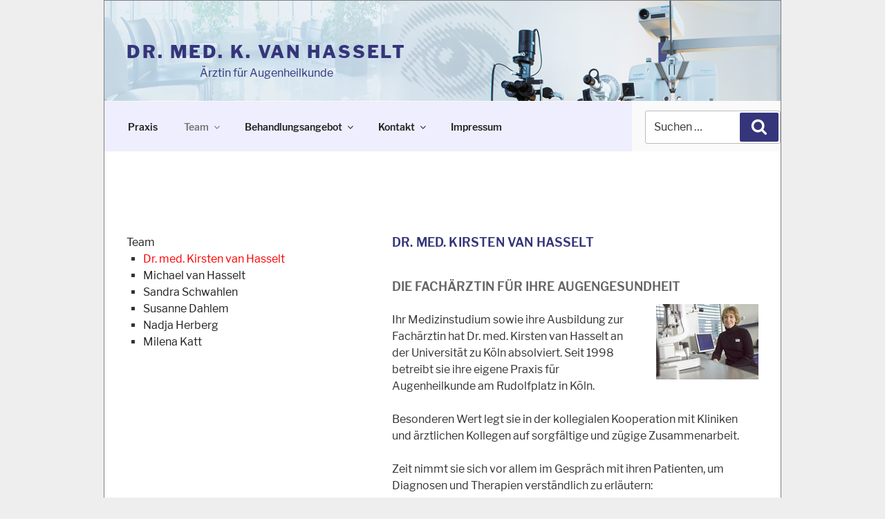

--- FILE ---
content_type: text/css
request_url: https://www.augenheilkunde-vanhasselt.de/wp-content/themes/euc-vanhasselt/style.css?ver=1.3.0
body_size: 9974
content:
/*
 Theme Name:   EUC-VanHasselt
 Theme URI:
 Description:  VanHasselt Augenheilkunde Köln
 Author:       EUC Online Service GmbH - Michael Heidel
 Author URI:   https://www.euc.de
 Template:     twentyseventeen
 Version:      1.3.0
*/

@import url("../twentyseventeen/style.css");

/* libre-franklin-300 - latin */
@font-face {
  font-family: 'Libre Franklin';
  font-style: normal;
  font-weight: 300;
  src: url('fonts/libre-franklin-v3-latin-300.eot'); /* IE9 Compat Modes */
  src: local('Libre Franklin Light'), local('LibreFranklin-Light'),
       url('fonts/libre-franklin-v3-latin-300.eot?#iefix') format('embedded-opentype'), /* IE6-IE8 */
       url('fonts/libre-franklin-v3-latin-300.woff2') format('woff2'), /* Super Modern Browsers */
       url('fonts/libre-franklin-v3-latin-300.woff') format('woff'), /* Modern Browsers */
       url('fonts/libre-franklin-v3-latin-300.ttf') format('truetype'), /* Safari, Android, iOS */
       url('fonts/libre-franklin-v3-latin-300.svg#LibreFranklin') format('svg'); /* Legacy iOS */
}

/* libre-franklin-regular - latin */
@font-face {
  font-family: 'Libre Franklin';
  font-style: normal;
  font-weight: 400;
  src: url('fonts/libre-franklin-v3-latin-regular.eot'); /* IE9 Compat Modes */
  src: local('Libre Franklin'), local('LibreFranklin-Regular'),
       url('fonts/libre-franklin-v3-latin-regular.eot?#iefix') format('embedded-opentype'), /* IE6-IE8 */
       url('fonts/libre-franklin-v3-latin-regular.woff2') format('woff2'), /* Super Modern Browsers */
       url('fonts/libre-franklin-v3-latin-regular.woff') format('woff'), /* Modern Browsers */
       url('fonts/libre-franklin-v3-latin-regular.ttf') format('truetype'), /* Safari, Android, iOS */
       url('fonts/libre-franklin-v3-latin-regular.svg#LibreFranklin') format('svg'); /* Legacy iOS */
}

/* libre-franklin-italic - latin */
@font-face {
  font-family: 'Libre Franklin';
  font-style: italic;
  font-weight: 400;
  src: url('fonts/libre-franklin-v3-latin-italic.eot'); /* IE9 Compat Modes */
  src: local('Libre Franklin Italic'), local('LibreFranklin-Italic'),
       url('fonts/libre-franklin-v3-latin-italic.eot?#iefix') format('embedded-opentype'), /* IE6-IE8 */
       url('fonts/libre-franklin-v3-latin-italic.woff2') format('woff2'), /* Super Modern Browsers */
       url('fonts/libre-franklin-v3-latin-italic.woff') format('woff'), /* Modern Browsers */
       url('fonts/libre-franklin-v3-latin-italic.ttf') format('truetype'), /* Safari, Android, iOS */
       url('fonts/libre-franklin-v3-latin-italic.svg#LibreFranklin') format('svg'); /* Legacy iOS */
}

/* libre-franklin-600 - latin */
@font-face {
  font-family: 'Libre Franklin';
  font-style: normal;
  font-weight: 600;
  src: url('fonts/libre-franklin-v3-latin-600.eot'); /* IE9 Compat Modes */
  src: local('Libre Franklin SemiBold'), local('LibreFranklin-SemiBold'),
       url('fonts/libre-franklin-v3-latin-600.eot?#iefix') format('embedded-opentype'), /* IE6-IE8 */
       url('fonts/libre-franklin-v3-latin-600.woff2') format('woff2'), /* Super Modern Browsers */
       url('fonts/libre-franklin-v3-latin-600.woff') format('woff'), /* Modern Browsers */
       url('fonts/libre-franklin-v3-latin-600.ttf') format('truetype'), /* Safari, Android, iOS */
       url('fonts/libre-franklin-v3-latin-600.svg#LibreFranklin') format('svg'); /* Legacy iOS */
}

/* libre-franklin-700 - latin */
@font-face {
  font-family: 'Libre Franklin';
  font-style: normal;
  font-weight: 700;
  src: url('fonts/libre-franklin-v3-latin-700.eot'); /* IE9 Compat Modes */
  src: local('Libre Franklin Bold'), local('LibreFranklin-Bold'),
       url('fonts/libre-franklin-v3-latin-700.eot?#iefix') format('embedded-opentype'), /* IE6-IE8 */
       url('fonts/libre-franklin-v3-latin-700.woff2') format('woff2'), /* Super Modern Browsers */
       url('fonts/libre-franklin-v3-latin-700.woff') format('woff'), /* Modern Browsers */
       url('fonts/libre-franklin-v3-latin-700.ttf') format('truetype'), /* Safari, Android, iOS */
       url('fonts/libre-franklin-v3-latin-700.svg#LibreFranklin') format('svg'); /* Legacy iOS */
}

/* libre-franklin-800 - latin */
@font-face {
  font-family: 'Libre Franklin';
  font-style: normal;
  font-weight: 800;
  src: url('fonts/libre-franklin-v3-latin-800.eot'); /* IE9 Compat Modes */
  src: local('Libre Franklin ExtraBold'), local('LibreFranklin-ExtraBold'),
       url('fonts/libre-franklin-v3-latin-800.eot?#iefix') format('embedded-opentype'), /* IE6-IE8 */
       url('fonts/libre-franklin-v3-latin-800.woff2') format('woff2'), /* Super Modern Browsers */
       url('fonts/libre-franklin-v3-latin-800.woff') format('woff'), /* Modern Browsers */
       url('fonts/libre-franklin-v3-latin-800.ttf') format('truetype'), /* Safari, Android, iOS */
       url('fonts/libre-franklin-v3-latin-800.svg#LibreFranklin') format('svg'); /* Legacy iOS */
}

body {
  background-color: #eee;
}
#page {
  border: 1px solid #7e8082;
  width: 100%;
  max-width: 980px;
  margin: 0 auto;
}
#masthead {
  background-image: url(/wp-content/uploads/2019/05/kopfgrafik.jpg);
  background-repeat: no-repeat;
}
#masthead .custom-header, 
#masthead .site-branding {
  margin-top: 0 !important;
  margin-bottom: 0 !important;
  padding: 0;
}
#masthead .site-branding-text {
  padding: 3em 1em;
height: 145px;

}
#masthead .site-description {
  color: #35357b;
  text-align: center;
}
#masthead .navigation-top {
  width: 100%;
  background-color: #eef;
}
#masthead .navigation-top ul li :hover {
}
#masthead .navigation-top ul li ul li :hover {
  background-color: #35357b;

}
#masthead .navigation-top .wrap {
  padding-left: 1rem;
  padding-right: 1rem;
}
.navigation-top.site-navigation-fixed {
  width: 100%;
  max-width: 980px;
  margin: 0 auto;
  border-left: 1px solid #7e8082;
  border-right: 1px solid #7e8082;
}
.sidebar-header.widget-area {
  width: 20%;
  float: right;
  padding-top: 18px;
  display: block;
}
.widget_search {
  margin-top: -12px;
}
#main.site-main {
  padding: 0 !important;
}
.twentyseventeen-front-page .panel-content {
  padding-bottom: 4.5em;
  padding-top: 3em;
  width: 100% !important;
  margin-right: 0 !important;
}
#post-58 {
  width: 100%;
}
#content.site-content .wrap {
  padding: 2rem;
}
#content.site-content .wrap .entry-header {
  margin-right: 1rem;
  padding-bottom: 1rem;
  padding-right: 1rem;
}
.primary {
  padding-left: 0;
}
#primary.content-area ul {
}
#primary.content-area ul li {
  margin-left: 1rem;
  padding-left: 1rem;
}
#primary.content-area ul#menu-main li {
  margin-left: 0;
  padding-left: 0;
  list-style-type: none;
}
#primary.content-area ul#menu-main li ul.sub-menu {
}
#primary.content-area ul#menu-main li ul.sub-menu li {
  margin-left: 0;
  list-style-type: square;
}
#primary.content-area ul#menu-main li ul li:hover {
  background-color: #eef;
}
#main ul#menu-main li ul li.current-menu-item a {
  color: red;
}
#primary.content-area ul.letter {
  list-style-type: lower-alpha;
}
#primary.content-area h1 {
  font-size: 1.1rem;
  font-weight: 600;
  letter-spacing: 0.01em;
  text-transform: uppercase;
  color: #35357b;
}
#primary.content-area h2 {
  font-size: 1.1rem;
  font-weight: 600;
  text-transform: uppercase;
}
#primary.content-area blockquote {
  font-size: 1rem;
  line-height: 1.5rem;
}
#primary.content-area figcaption {
  line-height: 1rem;
  margin-top: 0;
  padding: 2px;
  background-color: #eee;
}
#primary.content-area a:hover {
  color: red;
  -webkit-box-shadow: none;
  box-shadow: none;
}
footer .site-info {
  float: right;
  text-align: right;
}
footer .site-info a {
  text-decoration: underline;
}
footer .site-info a:hover {
  color: red;
  -webkit-box-shadow: none;
  box-shadow: none;
}
footer .site-info a:visited {
  -webkit-box-shadow: none;
  box-shadow: none;
}
.sidebar-header.widget-area {
}

#site-navigation.toggled-on .menu-main-container {
}
.site-content-contain {
}
.infobox {
  margin: 1rem 0;
  background-color: #eef;
  border: 1px solid #28275a;
}
.infobox .header {
  padding: 0.2rem 1rem;
  color: #fff;
  background-color: #28275a;
}
.infobox p {
  padding: 0.2rem 1rem;
  margin: 0;
}
.stoerer {
  margin: 0;
  border: 1px solid #5f021f;
}
.stoerer .header {
  padding: 0.2rem 1rem;
  color: #fff;
  background-color: #5f021f;
}
.stoerer p {
  padding: 0.2rem 1rem;
  margin: 0;
}
.gallery_box_single {
}
.sidebar-header.widget-area {
  display: none; 
}
#primary .entry-header {
  display: none;
}
.entry-content {
  float: right
}
#masthead .site-title a {
  color: #35357b;
  font-size: 1rem;
}
#search-2 {
  display: none;
}
button.search-submit {
  background-color: #35357b;
}
button.menu-toggle {
	color: #35357b;
}
@media screen and (min-width: 30em) {
  #masthead {
    height: auto;
  }
  #masthead .site-branding .wrap {
    padding-left: 1rem;
  }
  #masthead .site-title a {
    font-size: 1.4rem;
  }
  #masthead .navigation-top {
    width: 100% !important;
  }
  .sidebar-header.widget-area {
    display: none; 
  }
  #primary .entry-header {
    display: none;
  }
  .stoerer {
    margin: 0.6em 0;
    position: relative;
  }
}
@media screen and (min-width: 48em) {
  #masthead {
    height: 218px;
  }
  #masthead .site-branding .wrap {
    padding-left: 1rem;
  }
  #masthead .site-title a {
    font-size: 1.6rem;
  }
  #masthead .navigation-top {
    width: 78% !important;
  }
  .sidebar-header.widget-area {
    display: block; 
  }
  #primary .entry-header {
    display: block;
  }
  .stoerer {
    position: absolute;
    width: 16rem;
    left: 2rem;
    top: 10rem;
  }
}

/*
@media screen and (min-width: 20em) { h1 { border-bottom: 4px solid blue; }
@media screen and (min-width: 30em) { h1 { border-bottom: 4px solid green; }
@media screen and (min-width: 48em) { h1 { border-bottom: 4px solid red; }
@media screen and (min-width: 67em) { h1 { border-bottom: 4px solid black; }
@media screen and (min-width: 79em) { h1 { border-bottom: 4px solid navajowhite; }
@media screen and ( max-width: 48.875em ) and ( min-width: 48em ) {
  h1 { border-bottom: 4px solid yellow; }
}
*/
